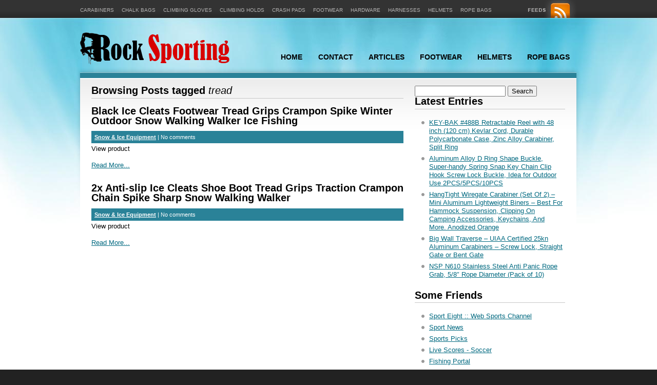

--- FILE ---
content_type: text/html; charset=UTF-8
request_url: https://www.rocksporting.com/tag/tread/
body_size: 10414
content:
<!DOCTYPE html PUBLIC "-//W3C//DTD XHTML 1.0 Strict//EN" "http://www.w3.org/TR/xhtml1/DTD/xhtml1-strict.dtd">
<html xmlns="http://www.w3.org/1999/xhtml" lang="en-US">
<head>
	<meta http-equiv="Content-Type" content="text/html; charset=UTF-8"  />
	<meta name="author" content="Parallelus" />
	<meta name="description" content="A brief description of this website or your business." />
	<meta name="keywords" content="keywords, or phrases, associated, with each page, are best" />
	<title>tread</title>

	<link rel="pingback" href="https://www.rocksporting.com/xmlrpc.php" />
	
	<link rel="stylesheet" type="text/css" href="https://www.rocksporting.com/wp-content/themes/parallelus-intersect/css/reset.css" />
	<link rel="stylesheet" type="text/css" href="https://www.rocksporting.com/wp-content/themes/parallelus-intersect/css/menu.css" />
	<link rel="stylesheet" type="text/css" href="https://www.rocksporting.com/wp-content/themes/parallelus-intersect/css/default.css" />
	<link rel="stylesheet" type="text/css" href="https://www.rocksporting.com/wp-content/themes/parallelus-intersect/css/fancybox.css" />
	<link rel="stylesheet" type="text/css" href="https://www.rocksporting.com/wp-content/themes/parallelus-intersect/css/skins.css" />
	
	<script type="text/javascript" src="https://www.rocksporting.com/wp-content/themes/parallelus-intersect/js/jquery-1.3.2.min.js"></script>
	<script type="text/javascript" src="https://www.rocksporting.com/wp-content/themes/parallelus-intersect/js/jquery.easing.1.3.js"></script>
	<script type="text/javascript" src="https://www.rocksporting.com/wp-content/themes/parallelus-intersect/js/hoverIntent.js"></script>
	<script type="text/javascript" src="https://www.rocksporting.com/wp-content/themes/parallelus-intersect/js/superfish.js"></script>
	<script type="text/javascript" src="https://www.rocksporting.com/wp-content/themes/parallelus-intersect/js/jquery.cycle.all.min.js"></script>
	<script type="text/javascript" src="https://www.rocksporting.com/wp-content/themes/parallelus-intersect/js/jquery.scrollTo-min.js"></script>
	<script type="text/javascript" src="https://www.rocksporting.com/wp-content/themes/parallelus-intersect/js/jquery.localscroll-min.js"></script>
	<script type="text/javascript" src="https://www.rocksporting.com/wp-content/themes/parallelus-intersect/js/jquery.fancybox-1.2.6.pack.js"></script>
	<script type="text/javascript" src="https://www.rocksporting.com/wp-content/themes/parallelus-intersect/js/pngFix.js"></script>
	<script type="text/javascript" src="https://www.rocksporting.com/wp-content/themes/parallelus-intersect/js/onLoad.js"></script>
	
	

	<meta name='robots' content='max-image-preview:large' />
<link rel="alternate" type="application/rss+xml" title="Rock Sporting &raquo; tread Tag Feed" href="https://www.rocksporting.com/tag/tread/feed/" />
<style id='wp-img-auto-sizes-contain-inline-css' type='text/css'>
img:is([sizes=auto i],[sizes^="auto," i]){contain-intrinsic-size:3000px 1500px}
/*# sourceURL=wp-img-auto-sizes-contain-inline-css */
</style>
<style id='wp-emoji-styles-inline-css' type='text/css'>

	img.wp-smiley, img.emoji {
		display: inline !important;
		border: none !important;
		box-shadow: none !important;
		height: 1em !important;
		width: 1em !important;
		margin: 0 0.07em !important;
		vertical-align: -0.1em !important;
		background: none !important;
		padding: 0 !important;
	}
/*# sourceURL=wp-emoji-styles-inline-css */
</style>
<style id='wp-block-library-inline-css' type='text/css'>
:root{--wp-block-synced-color:#7a00df;--wp-block-synced-color--rgb:122,0,223;--wp-bound-block-color:var(--wp-block-synced-color);--wp-editor-canvas-background:#ddd;--wp-admin-theme-color:#007cba;--wp-admin-theme-color--rgb:0,124,186;--wp-admin-theme-color-darker-10:#006ba1;--wp-admin-theme-color-darker-10--rgb:0,107,160.5;--wp-admin-theme-color-darker-20:#005a87;--wp-admin-theme-color-darker-20--rgb:0,90,135;--wp-admin-border-width-focus:2px}@media (min-resolution:192dpi){:root{--wp-admin-border-width-focus:1.5px}}.wp-element-button{cursor:pointer}:root .has-very-light-gray-background-color{background-color:#eee}:root .has-very-dark-gray-background-color{background-color:#313131}:root .has-very-light-gray-color{color:#eee}:root .has-very-dark-gray-color{color:#313131}:root .has-vivid-green-cyan-to-vivid-cyan-blue-gradient-background{background:linear-gradient(135deg,#00d084,#0693e3)}:root .has-purple-crush-gradient-background{background:linear-gradient(135deg,#34e2e4,#4721fb 50%,#ab1dfe)}:root .has-hazy-dawn-gradient-background{background:linear-gradient(135deg,#faaca8,#dad0ec)}:root .has-subdued-olive-gradient-background{background:linear-gradient(135deg,#fafae1,#67a671)}:root .has-atomic-cream-gradient-background{background:linear-gradient(135deg,#fdd79a,#004a59)}:root .has-nightshade-gradient-background{background:linear-gradient(135deg,#330968,#31cdcf)}:root .has-midnight-gradient-background{background:linear-gradient(135deg,#020381,#2874fc)}:root{--wp--preset--font-size--normal:16px;--wp--preset--font-size--huge:42px}.has-regular-font-size{font-size:1em}.has-larger-font-size{font-size:2.625em}.has-normal-font-size{font-size:var(--wp--preset--font-size--normal)}.has-huge-font-size{font-size:var(--wp--preset--font-size--huge)}.has-text-align-center{text-align:center}.has-text-align-left{text-align:left}.has-text-align-right{text-align:right}.has-fit-text{white-space:nowrap!important}#end-resizable-editor-section{display:none}.aligncenter{clear:both}.items-justified-left{justify-content:flex-start}.items-justified-center{justify-content:center}.items-justified-right{justify-content:flex-end}.items-justified-space-between{justify-content:space-between}.screen-reader-text{border:0;clip-path:inset(50%);height:1px;margin:-1px;overflow:hidden;padding:0;position:absolute;width:1px;word-wrap:normal!important}.screen-reader-text:focus{background-color:#ddd;clip-path:none;color:#444;display:block;font-size:1em;height:auto;left:5px;line-height:normal;padding:15px 23px 14px;text-decoration:none;top:5px;width:auto;z-index:100000}html :where(.has-border-color){border-style:solid}html :where([style*=border-top-color]){border-top-style:solid}html :where([style*=border-right-color]){border-right-style:solid}html :where([style*=border-bottom-color]){border-bottom-style:solid}html :where([style*=border-left-color]){border-left-style:solid}html :where([style*=border-width]){border-style:solid}html :where([style*=border-top-width]){border-top-style:solid}html :where([style*=border-right-width]){border-right-style:solid}html :where([style*=border-bottom-width]){border-bottom-style:solid}html :where([style*=border-left-width]){border-left-style:solid}html :where(img[class*=wp-image-]){height:auto;max-width:100%}:where(figure){margin:0 0 1em}html :where(.is-position-sticky){--wp-admin--admin-bar--position-offset:var(--wp-admin--admin-bar--height,0px)}@media screen and (max-width:600px){html :where(.is-position-sticky){--wp-admin--admin-bar--position-offset:0px}}

/*# sourceURL=wp-block-library-inline-css */
</style><style id='wp-block-image-inline-css' type='text/css'>
.wp-block-image>a,.wp-block-image>figure>a{display:inline-block}.wp-block-image img{box-sizing:border-box;height:auto;max-width:100%;vertical-align:bottom}@media not (prefers-reduced-motion){.wp-block-image img.hide{visibility:hidden}.wp-block-image img.show{animation:show-content-image .4s}}.wp-block-image[style*=border-radius] img,.wp-block-image[style*=border-radius]>a{border-radius:inherit}.wp-block-image.has-custom-border img{box-sizing:border-box}.wp-block-image.aligncenter{text-align:center}.wp-block-image.alignfull>a,.wp-block-image.alignwide>a{width:100%}.wp-block-image.alignfull img,.wp-block-image.alignwide img{height:auto;width:100%}.wp-block-image .aligncenter,.wp-block-image .alignleft,.wp-block-image .alignright,.wp-block-image.aligncenter,.wp-block-image.alignleft,.wp-block-image.alignright{display:table}.wp-block-image .aligncenter>figcaption,.wp-block-image .alignleft>figcaption,.wp-block-image .alignright>figcaption,.wp-block-image.aligncenter>figcaption,.wp-block-image.alignleft>figcaption,.wp-block-image.alignright>figcaption{caption-side:bottom;display:table-caption}.wp-block-image .alignleft{float:left;margin:.5em 1em .5em 0}.wp-block-image .alignright{float:right;margin:.5em 0 .5em 1em}.wp-block-image .aligncenter{margin-left:auto;margin-right:auto}.wp-block-image :where(figcaption){margin-bottom:1em;margin-top:.5em}.wp-block-image.is-style-circle-mask img{border-radius:9999px}@supports ((-webkit-mask-image:none) or (mask-image:none)) or (-webkit-mask-image:none){.wp-block-image.is-style-circle-mask img{border-radius:0;-webkit-mask-image:url('data:image/svg+xml;utf8,<svg viewBox="0 0 100 100" xmlns="http://www.w3.org/2000/svg"><circle cx="50" cy="50" r="50"/></svg>');mask-image:url('data:image/svg+xml;utf8,<svg viewBox="0 0 100 100" xmlns="http://www.w3.org/2000/svg"><circle cx="50" cy="50" r="50"/></svg>');mask-mode:alpha;-webkit-mask-position:center;mask-position:center;-webkit-mask-repeat:no-repeat;mask-repeat:no-repeat;-webkit-mask-size:contain;mask-size:contain}}:root :where(.wp-block-image.is-style-rounded img,.wp-block-image .is-style-rounded img){border-radius:9999px}.wp-block-image figure{margin:0}.wp-lightbox-container{display:flex;flex-direction:column;position:relative}.wp-lightbox-container img{cursor:zoom-in}.wp-lightbox-container img:hover+button{opacity:1}.wp-lightbox-container button{align-items:center;backdrop-filter:blur(16px) saturate(180%);background-color:#5a5a5a40;border:none;border-radius:4px;cursor:zoom-in;display:flex;height:20px;justify-content:center;opacity:0;padding:0;position:absolute;right:16px;text-align:center;top:16px;width:20px;z-index:100}@media not (prefers-reduced-motion){.wp-lightbox-container button{transition:opacity .2s ease}}.wp-lightbox-container button:focus-visible{outline:3px auto #5a5a5a40;outline:3px auto -webkit-focus-ring-color;outline-offset:3px}.wp-lightbox-container button:hover{cursor:pointer;opacity:1}.wp-lightbox-container button:focus{opacity:1}.wp-lightbox-container button:focus,.wp-lightbox-container button:hover,.wp-lightbox-container button:not(:hover):not(:active):not(.has-background){background-color:#5a5a5a40;border:none}.wp-lightbox-overlay{box-sizing:border-box;cursor:zoom-out;height:100vh;left:0;overflow:hidden;position:fixed;top:0;visibility:hidden;width:100%;z-index:100000}.wp-lightbox-overlay .close-button{align-items:center;cursor:pointer;display:flex;justify-content:center;min-height:40px;min-width:40px;padding:0;position:absolute;right:calc(env(safe-area-inset-right) + 16px);top:calc(env(safe-area-inset-top) + 16px);z-index:5000000}.wp-lightbox-overlay .close-button:focus,.wp-lightbox-overlay .close-button:hover,.wp-lightbox-overlay .close-button:not(:hover):not(:active):not(.has-background){background:none;border:none}.wp-lightbox-overlay .lightbox-image-container{height:var(--wp--lightbox-container-height);left:50%;overflow:hidden;position:absolute;top:50%;transform:translate(-50%,-50%);transform-origin:top left;width:var(--wp--lightbox-container-width);z-index:9999999999}.wp-lightbox-overlay .wp-block-image{align-items:center;box-sizing:border-box;display:flex;height:100%;justify-content:center;margin:0;position:relative;transform-origin:0 0;width:100%;z-index:3000000}.wp-lightbox-overlay .wp-block-image img{height:var(--wp--lightbox-image-height);min-height:var(--wp--lightbox-image-height);min-width:var(--wp--lightbox-image-width);width:var(--wp--lightbox-image-width)}.wp-lightbox-overlay .wp-block-image figcaption{display:none}.wp-lightbox-overlay button{background:none;border:none}.wp-lightbox-overlay .scrim{background-color:#fff;height:100%;opacity:.9;position:absolute;width:100%;z-index:2000000}.wp-lightbox-overlay.active{visibility:visible}@media not (prefers-reduced-motion){.wp-lightbox-overlay.active{animation:turn-on-visibility .25s both}.wp-lightbox-overlay.active img{animation:turn-on-visibility .35s both}.wp-lightbox-overlay.show-closing-animation:not(.active){animation:turn-off-visibility .35s both}.wp-lightbox-overlay.show-closing-animation:not(.active) img{animation:turn-off-visibility .25s both}.wp-lightbox-overlay.zoom.active{animation:none;opacity:1;visibility:visible}.wp-lightbox-overlay.zoom.active .lightbox-image-container{animation:lightbox-zoom-in .4s}.wp-lightbox-overlay.zoom.active .lightbox-image-container img{animation:none}.wp-lightbox-overlay.zoom.active .scrim{animation:turn-on-visibility .4s forwards}.wp-lightbox-overlay.zoom.show-closing-animation:not(.active){animation:none}.wp-lightbox-overlay.zoom.show-closing-animation:not(.active) .lightbox-image-container{animation:lightbox-zoom-out .4s}.wp-lightbox-overlay.zoom.show-closing-animation:not(.active) .lightbox-image-container img{animation:none}.wp-lightbox-overlay.zoom.show-closing-animation:not(.active) .scrim{animation:turn-off-visibility .4s forwards}}@keyframes show-content-image{0%{visibility:hidden}99%{visibility:hidden}to{visibility:visible}}@keyframes turn-on-visibility{0%{opacity:0}to{opacity:1}}@keyframes turn-off-visibility{0%{opacity:1;visibility:visible}99%{opacity:0;visibility:visible}to{opacity:0;visibility:hidden}}@keyframes lightbox-zoom-in{0%{transform:translate(calc((-100vw + var(--wp--lightbox-scrollbar-width))/2 + var(--wp--lightbox-initial-left-position)),calc(-50vh + var(--wp--lightbox-initial-top-position))) scale(var(--wp--lightbox-scale))}to{transform:translate(-50%,-50%) scale(1)}}@keyframes lightbox-zoom-out{0%{transform:translate(-50%,-50%) scale(1);visibility:visible}99%{visibility:visible}to{transform:translate(calc((-100vw + var(--wp--lightbox-scrollbar-width))/2 + var(--wp--lightbox-initial-left-position)),calc(-50vh + var(--wp--lightbox-initial-top-position))) scale(var(--wp--lightbox-scale));visibility:hidden}}
/*# sourceURL=https://www.rocksporting.com/wp-includes/blocks/image/style.min.css */
</style>
<style id='global-styles-inline-css' type='text/css'>
:root{--wp--preset--aspect-ratio--square: 1;--wp--preset--aspect-ratio--4-3: 4/3;--wp--preset--aspect-ratio--3-4: 3/4;--wp--preset--aspect-ratio--3-2: 3/2;--wp--preset--aspect-ratio--2-3: 2/3;--wp--preset--aspect-ratio--16-9: 16/9;--wp--preset--aspect-ratio--9-16: 9/16;--wp--preset--color--black: #000000;--wp--preset--color--cyan-bluish-gray: #abb8c3;--wp--preset--color--white: #ffffff;--wp--preset--color--pale-pink: #f78da7;--wp--preset--color--vivid-red: #cf2e2e;--wp--preset--color--luminous-vivid-orange: #ff6900;--wp--preset--color--luminous-vivid-amber: #fcb900;--wp--preset--color--light-green-cyan: #7bdcb5;--wp--preset--color--vivid-green-cyan: #00d084;--wp--preset--color--pale-cyan-blue: #8ed1fc;--wp--preset--color--vivid-cyan-blue: #0693e3;--wp--preset--color--vivid-purple: #9b51e0;--wp--preset--gradient--vivid-cyan-blue-to-vivid-purple: linear-gradient(135deg,rgb(6,147,227) 0%,rgb(155,81,224) 100%);--wp--preset--gradient--light-green-cyan-to-vivid-green-cyan: linear-gradient(135deg,rgb(122,220,180) 0%,rgb(0,208,130) 100%);--wp--preset--gradient--luminous-vivid-amber-to-luminous-vivid-orange: linear-gradient(135deg,rgb(252,185,0) 0%,rgb(255,105,0) 100%);--wp--preset--gradient--luminous-vivid-orange-to-vivid-red: linear-gradient(135deg,rgb(255,105,0) 0%,rgb(207,46,46) 100%);--wp--preset--gradient--very-light-gray-to-cyan-bluish-gray: linear-gradient(135deg,rgb(238,238,238) 0%,rgb(169,184,195) 100%);--wp--preset--gradient--cool-to-warm-spectrum: linear-gradient(135deg,rgb(74,234,220) 0%,rgb(151,120,209) 20%,rgb(207,42,186) 40%,rgb(238,44,130) 60%,rgb(251,105,98) 80%,rgb(254,248,76) 100%);--wp--preset--gradient--blush-light-purple: linear-gradient(135deg,rgb(255,206,236) 0%,rgb(152,150,240) 100%);--wp--preset--gradient--blush-bordeaux: linear-gradient(135deg,rgb(254,205,165) 0%,rgb(254,45,45) 50%,rgb(107,0,62) 100%);--wp--preset--gradient--luminous-dusk: linear-gradient(135deg,rgb(255,203,112) 0%,rgb(199,81,192) 50%,rgb(65,88,208) 100%);--wp--preset--gradient--pale-ocean: linear-gradient(135deg,rgb(255,245,203) 0%,rgb(182,227,212) 50%,rgb(51,167,181) 100%);--wp--preset--gradient--electric-grass: linear-gradient(135deg,rgb(202,248,128) 0%,rgb(113,206,126) 100%);--wp--preset--gradient--midnight: linear-gradient(135deg,rgb(2,3,129) 0%,rgb(40,116,252) 100%);--wp--preset--font-size--small: 13px;--wp--preset--font-size--medium: 20px;--wp--preset--font-size--large: 36px;--wp--preset--font-size--x-large: 42px;--wp--preset--spacing--20: 0.44rem;--wp--preset--spacing--30: 0.67rem;--wp--preset--spacing--40: 1rem;--wp--preset--spacing--50: 1.5rem;--wp--preset--spacing--60: 2.25rem;--wp--preset--spacing--70: 3.38rem;--wp--preset--spacing--80: 5.06rem;--wp--preset--shadow--natural: 6px 6px 9px rgba(0, 0, 0, 0.2);--wp--preset--shadow--deep: 12px 12px 50px rgba(0, 0, 0, 0.4);--wp--preset--shadow--sharp: 6px 6px 0px rgba(0, 0, 0, 0.2);--wp--preset--shadow--outlined: 6px 6px 0px -3px rgb(255, 255, 255), 6px 6px rgb(0, 0, 0);--wp--preset--shadow--crisp: 6px 6px 0px rgb(0, 0, 0);}:where(.is-layout-flex){gap: 0.5em;}:where(.is-layout-grid){gap: 0.5em;}body .is-layout-flex{display: flex;}.is-layout-flex{flex-wrap: wrap;align-items: center;}.is-layout-flex > :is(*, div){margin: 0;}body .is-layout-grid{display: grid;}.is-layout-grid > :is(*, div){margin: 0;}:where(.wp-block-columns.is-layout-flex){gap: 2em;}:where(.wp-block-columns.is-layout-grid){gap: 2em;}:where(.wp-block-post-template.is-layout-flex){gap: 1.25em;}:where(.wp-block-post-template.is-layout-grid){gap: 1.25em;}.has-black-color{color: var(--wp--preset--color--black) !important;}.has-cyan-bluish-gray-color{color: var(--wp--preset--color--cyan-bluish-gray) !important;}.has-white-color{color: var(--wp--preset--color--white) !important;}.has-pale-pink-color{color: var(--wp--preset--color--pale-pink) !important;}.has-vivid-red-color{color: var(--wp--preset--color--vivid-red) !important;}.has-luminous-vivid-orange-color{color: var(--wp--preset--color--luminous-vivid-orange) !important;}.has-luminous-vivid-amber-color{color: var(--wp--preset--color--luminous-vivid-amber) !important;}.has-light-green-cyan-color{color: var(--wp--preset--color--light-green-cyan) !important;}.has-vivid-green-cyan-color{color: var(--wp--preset--color--vivid-green-cyan) !important;}.has-pale-cyan-blue-color{color: var(--wp--preset--color--pale-cyan-blue) !important;}.has-vivid-cyan-blue-color{color: var(--wp--preset--color--vivid-cyan-blue) !important;}.has-vivid-purple-color{color: var(--wp--preset--color--vivid-purple) !important;}.has-black-background-color{background-color: var(--wp--preset--color--black) !important;}.has-cyan-bluish-gray-background-color{background-color: var(--wp--preset--color--cyan-bluish-gray) !important;}.has-white-background-color{background-color: var(--wp--preset--color--white) !important;}.has-pale-pink-background-color{background-color: var(--wp--preset--color--pale-pink) !important;}.has-vivid-red-background-color{background-color: var(--wp--preset--color--vivid-red) !important;}.has-luminous-vivid-orange-background-color{background-color: var(--wp--preset--color--luminous-vivid-orange) !important;}.has-luminous-vivid-amber-background-color{background-color: var(--wp--preset--color--luminous-vivid-amber) !important;}.has-light-green-cyan-background-color{background-color: var(--wp--preset--color--light-green-cyan) !important;}.has-vivid-green-cyan-background-color{background-color: var(--wp--preset--color--vivid-green-cyan) !important;}.has-pale-cyan-blue-background-color{background-color: var(--wp--preset--color--pale-cyan-blue) !important;}.has-vivid-cyan-blue-background-color{background-color: var(--wp--preset--color--vivid-cyan-blue) !important;}.has-vivid-purple-background-color{background-color: var(--wp--preset--color--vivid-purple) !important;}.has-black-border-color{border-color: var(--wp--preset--color--black) !important;}.has-cyan-bluish-gray-border-color{border-color: var(--wp--preset--color--cyan-bluish-gray) !important;}.has-white-border-color{border-color: var(--wp--preset--color--white) !important;}.has-pale-pink-border-color{border-color: var(--wp--preset--color--pale-pink) !important;}.has-vivid-red-border-color{border-color: var(--wp--preset--color--vivid-red) !important;}.has-luminous-vivid-orange-border-color{border-color: var(--wp--preset--color--luminous-vivid-orange) !important;}.has-luminous-vivid-amber-border-color{border-color: var(--wp--preset--color--luminous-vivid-amber) !important;}.has-light-green-cyan-border-color{border-color: var(--wp--preset--color--light-green-cyan) !important;}.has-vivid-green-cyan-border-color{border-color: var(--wp--preset--color--vivid-green-cyan) !important;}.has-pale-cyan-blue-border-color{border-color: var(--wp--preset--color--pale-cyan-blue) !important;}.has-vivid-cyan-blue-border-color{border-color: var(--wp--preset--color--vivid-cyan-blue) !important;}.has-vivid-purple-border-color{border-color: var(--wp--preset--color--vivid-purple) !important;}.has-vivid-cyan-blue-to-vivid-purple-gradient-background{background: var(--wp--preset--gradient--vivid-cyan-blue-to-vivid-purple) !important;}.has-light-green-cyan-to-vivid-green-cyan-gradient-background{background: var(--wp--preset--gradient--light-green-cyan-to-vivid-green-cyan) !important;}.has-luminous-vivid-amber-to-luminous-vivid-orange-gradient-background{background: var(--wp--preset--gradient--luminous-vivid-amber-to-luminous-vivid-orange) !important;}.has-luminous-vivid-orange-to-vivid-red-gradient-background{background: var(--wp--preset--gradient--luminous-vivid-orange-to-vivid-red) !important;}.has-very-light-gray-to-cyan-bluish-gray-gradient-background{background: var(--wp--preset--gradient--very-light-gray-to-cyan-bluish-gray) !important;}.has-cool-to-warm-spectrum-gradient-background{background: var(--wp--preset--gradient--cool-to-warm-spectrum) !important;}.has-blush-light-purple-gradient-background{background: var(--wp--preset--gradient--blush-light-purple) !important;}.has-blush-bordeaux-gradient-background{background: var(--wp--preset--gradient--blush-bordeaux) !important;}.has-luminous-dusk-gradient-background{background: var(--wp--preset--gradient--luminous-dusk) !important;}.has-pale-ocean-gradient-background{background: var(--wp--preset--gradient--pale-ocean) !important;}.has-electric-grass-gradient-background{background: var(--wp--preset--gradient--electric-grass) !important;}.has-midnight-gradient-background{background: var(--wp--preset--gradient--midnight) !important;}.has-small-font-size{font-size: var(--wp--preset--font-size--small) !important;}.has-medium-font-size{font-size: var(--wp--preset--font-size--medium) !important;}.has-large-font-size{font-size: var(--wp--preset--font-size--large) !important;}.has-x-large-font-size{font-size: var(--wp--preset--font-size--x-large) !important;}
/*# sourceURL=global-styles-inline-css */
</style>

<style id='classic-theme-styles-inline-css' type='text/css'>
/*! This file is auto-generated */
.wp-block-button__link{color:#fff;background-color:#32373c;border-radius:9999px;box-shadow:none;text-decoration:none;padding:calc(.667em + 2px) calc(1.333em + 2px);font-size:1.125em}.wp-block-file__button{background:#32373c;color:#fff;text-decoration:none}
/*# sourceURL=/wp-includes/css/classic-themes.min.css */
</style>
<link rel='stylesheet' id='contact-form-7-css' href='https://www.rocksporting.com/wp-content/plugins/contact-form-7/includes/css/styles.css?ver=6.1.4' type='text/css' media='all' />
<link rel="https://api.w.org/" href="https://www.rocksporting.com/wp-json/" /><link rel="alternate" title="JSON" type="application/json" href="https://www.rocksporting.com/wp-json/wp/v2/tags/611" /><link rel="EditURI" type="application/rsd+xml" title="RSD" href="https://www.rocksporting.com/xmlrpc.php?rsd" />
<link rel="icon" href="https://www.rocksporting.com/wp-content/uploads/cropped-icon-32x32.png" sizes="32x32" />
<link rel="icon" href="https://www.rocksporting.com/wp-content/uploads/cropped-icon-192x192.png" sizes="192x192" />
<link rel="apple-touch-icon" href="https://www.rocksporting.com/wp-content/uploads/cropped-icon-180x180.png" />
<meta name="msapplication-TileImage" content="https://www.rocksporting.com/wp-content/uploads/cropped-icon-270x270.png" />
	
	<!--[if lt IE 7]>
		<link rel="stylesheet" type="text/css" href="https://www.rocksporting.com/wp-content/themes/parallelus-intersect/css/ie-only.css">
	<![endif]-->
	
		
</head>

<body data-rsssl=1 class="blue ">
<!-- Skin application: <body data-rsssl=1 class="home blue"> -->

<div id="wrapper">
	
	<!-- BEGIN: Top -->
	<a name="top" class="hidden"></a>
	<div id="top">
		<div id="top-content">
			<div id="top-content-icons">
									<a href="https://www.rocksporting.com/feed/"><img src="https://www.rocksporting.com/wp-content/themes/parallelus-intersect/images/icon-feed.gif" width="95" height="35" alt="RSS Feeds" title="Get the RSS feed." /></a>
								</div>
			<ul id="TopMenu">
					<li class="cat-item cat-item-6"><a href="https://www.rocksporting.com/category/carabiners/">Carabiners</a>
</li>
	<li class="cat-item cat-item-14"><a href="https://www.rocksporting.com/category/chalk-bags/">Chalk Bags</a>
</li>
	<li class="cat-item cat-item-16"><a href="https://www.rocksporting.com/category/climbing-gloves/">Climbing Gloves</a>
</li>
	<li class="cat-item cat-item-15"><a href="https://www.rocksporting.com/category/climbing-holds/">Climbing Holds</a>
</li>
	<li class="cat-item cat-item-10"><a href="https://www.rocksporting.com/category/crash-pads/">Crash Pads</a>
</li>
	<li class="cat-item cat-item-19"><a href="https://www.rocksporting.com/category/footwear/">Footwear</a>
</li>
	<li class="cat-item cat-item-7"><a href="https://www.rocksporting.com/category/hardware/">Hardware</a>
</li>
	<li class="cat-item cat-item-9"><a href="https://www.rocksporting.com/category/harnesses/">Harnesses</a>
</li>
	<li class="cat-item cat-item-11"><a href="https://www.rocksporting.com/category/helmets/">Helmets</a>
</li>
	<li class="cat-item cat-item-17"><a href="https://www.rocksporting.com/category/rope-bags/">Rope Bags</a>
</li>
			</ul>
		</div>
	</div>
	<!-- END: Top -->
	
	<div id="main">
		<div id="main-content">
		
			<!-- BEGIN: Header -->
			<div id="header">
								
				<a href="https://www.rocksporting.com" id="logo"><img src="https://www.rocksporting.com/wp-content/uploads/2013/08/logo-sm21.png" alt="logo" /></a>
				
				<ul class="sf-menu">
					<li><a href="https://www.rocksporting.com/">Home</a></li><li class="page_item page-item-5"><a href="https://www.rocksporting.com/contact/">Contact</a></li>
	<li class="cat-item cat-item-2"><a href="https://www.rocksporting.com/category/my-articles/">Articles</a>
</li>
	<li class="cat-item cat-item-19"><a href="https://www.rocksporting.com/category/footwear/">Footwear</a>
</li>
	<li class="cat-item cat-item-11"><a href="https://www.rocksporting.com/category/helmets/">Helmets</a>
</li>
	<li class="cat-item cat-item-17"><a href="https://www.rocksporting.com/category/rope-bags/">Rope Bags</a>
</li>
	
				</ul>

				
				<div id="header-graphic"></div>
				
			</div>
			<!-- END: Header -->
		
			

			<div id="page">
				<div id="page-top-gap"></div>
				<div id="page-content">



		



	<div class="two-thirds">
				<h3 class="contentHeader">Browsing Posts tagged <em>tread</em>		</h3>
		
		<div class="blog">
							<div class="post-summary">
					<h3 class="post-title">Black Ice Cleats Footwear Tread Grips Crampon Spike Winter Outdoor Snow Walking Walker Ice Fishing</h3>
					<div class="post-details">
							
												<a href="https://www.rocksporting.com/category/snow-ice-equipment/" rel="category tag">Snow &amp; Ice Equipment</a>  |  
						No comments					</div>
					
					
					<div class="post-description">
						<p>View product </p>
						<p><a href="https://www.rocksporting.com/snow-ice-equipment/black-ice-cleats-footwear-tread-grips-crampon-spike-winter-outdoor-snow-walking-walker-ice-fishing/">Read More...</a></p>
					</div>
				</div>
							<div class="post-summary">
					<h3 class="post-title">2x Anti-slip Ice Cleats Shoe Boot Tread Grips Traction Crampon Chain Spike Sharp Snow Walking Walker</h3>
					<div class="post-details">
							
												<a href="https://www.rocksporting.com/category/snow-ice-equipment/" rel="category tag">Snow &amp; Ice Equipment</a>  |  
						No comments					</div>
					
					
					<div class="post-description">
						<p>View product </p>
						<p><a href="https://www.rocksporting.com/snow-ice-equipment/2x-anti-slip-ice-cleats-shoe-boot-tread-grips-traction-crampon-chain-spike-sharp-snow-walking-walker/">Read More...</a></p>
					</div>
				</div>
					</div>
	
			
			</div>
	<div class="one-third">
		<div id="Sidebar">
			<form role="search" method="get" id="searchform" class="searchform" action="https://www.rocksporting.com/">
				<div>
					<label class="screen-reader-text" for="s">Search for:</label>
					<input type="text" value="" name="s" id="s" />
					<input type="submit" id="searchsubmit" value="Search" />
				</div>
			</form>
		
		<h3>Latest Entries</h3>
		<ul>
											<li>
					<a href="https://www.rocksporting.com/carabiners/key-bak-488b-retractable-reel-with-48-inch-120-cm-kevlar-cord-durable-polycarbonate-case-zinc-alloy-carabiner-split-ring/">KEY-BAK #488B Retractable Reel with 48 inch (120 cm) Kevlar Cord, Durable Polycarbonate Case, Zinc Alloy Carabiner, Split Ring</a>
									</li>
											<li>
					<a href="https://www.rocksporting.com/carabiners/aluminum-alloy-d-ring-shape-buckle-super-handy-spring-snap-key-chain-clip-hook-screw-lock-buckle-idea-for-outdoor-use-2pcs5pcs10pcs/">Aluminum Alloy D Ring Shape Buckle, Super-handy Spring Snap Key Chain Clip Hook Screw Lock Buckle, Idea for Outdoor Use 2PCS/5PCS/10PCS</a>
									</li>
											<li>
					<a href="https://www.rocksporting.com/carabiners/hangtight-wiregate-carabiner-set-of-2-mini-aluminum-lightweight-biners-best-for-hammock-suspension-clipping-on-camping-accessories-keychains-and-more-anodized-orange/">HangTight Wiregate Carabiner (Set Of 2) &#8211; Mini Aluminum Lightweight Biners &#8211; Best For Hammock Suspension, Clipping On Camping Accessories, Keychains, And More. Anodized Orange</a>
									</li>
											<li>
					<a href="https://www.rocksporting.com/carabiners/big-wall-traverse-uiaa-certified-25kn-aluminum-carabiners-screw-lock-straight-gate-or-bent-gate/">Big Wall Traverse &#8211; UIAA Certified 25kn Aluminum Carabiners &#8211; Screw Lock, Straight Gate or Bent Gate</a>
									</li>
											<li>
					<a href="https://www.rocksporting.com/carabiners/nsp-n610-stainless-steel-anti-panic-rope-grab-58-rope-diameter-pack-of-10/">NSP N610 Stainless Steel Anti Panic Rope Grab, 5/8&#8243; Rope Diameter (Pack of 10)</a>
									</li>
					</ul>

		<h3>Some Friends</h3>			<div class="textwidget"><ul>
<li><a href="https://www.sporteight.com" target="_blank">Sport Eight :: Web Sports Channel</a></li>
<li><a href="https://www.sportstalkunderground.com" target="_blank">Sport News</a></li>
<li><a href="https://www.crediblesport.com" target="_blank">Sports Picks</a></li>
<li><a href="https://www.sfido.com" target="_blank">Live Scores - Soccer</a></li>
<li><a href="https://www.fish-site.com" target="_blank">Fishing Portal</a></li></ul></div>
		<h3>Popular Searches</h3><div class="tagcloud"><a href="https://www.rocksporting.com/tag/aluminum/" class="tag-cloud-link tag-link-650 tag-link-position-1" style="font-size: 10.1pt;" aria-label="aluminum (22 items)">aluminum</a>
<a href="https://www.rocksporting.com/tag/belay/" class="tag-cloud-link tag-link-334 tag-link-position-2" style="font-size: 8.9333333333333pt;" aria-label="belay (17 items)">belay</a>
<a href="https://www.rocksporting.com/tag/belt/" class="tag-cloud-link tag-link-534 tag-link-position-3" style="font-size: 9.1666666666667pt;" aria-label="belt (18 items)">belt</a>
<a href="https://www.rocksporting.com/tag/black/" class="tag-cloud-link tag-link-129 tag-link-position-4" style="font-size: 21.066666666667pt;" aria-label="black (197 items)">black</a>
<a href="https://www.rocksporting.com/tag/blue/" class="tag-cloud-link tag-link-222 tag-link-position-5" style="font-size: 9.6333333333333pt;" aria-label="blue (20 items)">blue</a>
<a href="https://www.rocksporting.com/tag/camp/" class="tag-cloud-link tag-link-272 tag-link-position-6" style="font-size: 10.916666666667pt;" aria-label="camp (26 items)">camp</a>
<a href="https://www.rocksporting.com/tag/carabiner/" class="tag-cloud-link tag-link-733 tag-link-position-7" style="font-size: 15.35pt;" aria-label="carabiner (64 items)">carabiner</a>
<a href="https://www.rocksporting.com/tag/chalk-2/" class="tag-cloud-link tag-link-249 tag-link-position-8" style="font-size: 15pt;" aria-label="chalk (59 items)">chalk</a>
<a href="https://www.rocksporting.com/tag/climbing/" class="tag-cloud-link tag-link-23 tag-link-position-9" style="font-size: 22pt;" aria-label="climbing (241 items)">climbing</a>
<a href="https://www.rocksporting.com/tag/colors/" class="tag-cloud-link tag-link-201 tag-link-position-10" style="font-size: 8pt;" aria-label="colors (14 items)">colors</a>
<a href="https://www.rocksporting.com/tag/crampon/" class="tag-cloud-link tag-link-613 tag-link-position-11" style="font-size: 8.5833333333333pt;" aria-label="crampon (16 items)">crampon</a>
<a href="https://www.rocksporting.com/tag/crampons/" class="tag-cloud-link tag-link-629 tag-link-position-12" style="font-size: 8.9333333333333pt;" aria-label="crampons (17 items)">crampons</a>
<a href="https://www.rocksporting.com/tag/crash/" class="tag-cloud-link tag-link-816 tag-link-position-13" style="font-size: 10.566666666667pt;" aria-label="crash (24 items)">crash</a>
<a href="https://www.rocksporting.com/tag/device/" class="tag-cloud-link tag-link-455 tag-link-position-14" style="font-size: 9.6333333333333pt;" aria-label="device (20 items)">device</a>
<a href="https://www.rocksporting.com/tag/diamond/" class="tag-cloud-link tag-link-187 tag-link-position-15" style="font-size: 19.2pt;" aria-label="diamond (137 items)">diamond</a>
<a href="https://www.rocksporting.com/tag/edelrid/" class="tag-cloud-link tag-link-194 tag-link-position-16" style="font-size: 9.1666666666667pt;" aria-label="edelrid (18 items)">edelrid</a>
<a href="https://www.rocksporting.com/tag/evolv/" class="tag-cloud-link tag-link-20 tag-link-position-17" style="font-size: 9.6333333333333pt;" aria-label="evolv (20 items)">evolv</a>
<a href="https://www.rocksporting.com/tag/fiveten/" class="tag-cloud-link tag-link-25 tag-link-position-18" style="font-size: 9.4pt;" aria-label="fiveten (19 items)">fiveten</a>
<a href="https://www.rocksporting.com/tag/free/" class="tag-cloud-link tag-link-41 tag-link-position-19" style="font-size: 9.6333333333333pt;" aria-label="free (20 items)">free</a>
<a href="https://www.rocksporting.com/tag/glove/" class="tag-cloud-link tag-link-321 tag-link-position-20" style="font-size: 10.916666666667pt;" aria-label="glove (26 items)">glove</a>
<a href="https://www.rocksporting.com/tag/gloves/" class="tag-cloud-link tag-link-315 tag-link-position-21" style="font-size: 14.766666666667pt;" aria-label="gloves (57 items)">gloves</a>
<a href="https://www.rocksporting.com/tag/green/" class="tag-cloud-link tag-link-271 tag-link-position-22" style="font-size: 8.5833333333333pt;" aria-label="green (16 items)">green</a>
<a href="https://www.rocksporting.com/tag/harness/" class="tag-cloud-link tag-link-844 tag-link-position-23" style="font-size: 15.233333333333pt;" aria-label="harness (62 items)">harness</a>
<a href="https://www.rocksporting.com/tag/helmet/" class="tag-cloud-link tag-link-762 tag-link-position-24" style="font-size: 14.766666666667pt;" aria-label="helmet (57 items)">helmet</a>
<a href="https://www.rocksporting.com/tag/holds/" class="tag-cloud-link tag-link-457 tag-link-position-25" style="font-size: 14.066666666667pt;" aria-label="holds (49 items)">holds</a>
<a href="https://www.rocksporting.com/tag/hook/" class="tag-cloud-link tag-link-1018 tag-link-position-26" style="font-size: 8.9333333333333pt;" aria-label="hook (17 items)">hook</a>
<a href="https://www.rocksporting.com/tag/large/" class="tag-cloud-link tag-link-294 tag-link-position-27" style="font-size: 9.1666666666667pt;" aria-label="large (18 items)">large</a>
<a href="https://www.rocksporting.com/tag/mammut/" class="tag-cloud-link tag-link-135 tag-link-position-28" style="font-size: 10.683333333333pt;" aria-label="mammut (25 items)">mammut</a>
<a href="https://www.rocksporting.com/tag/mens/" class="tag-cloud-link tag-link-21 tag-link-position-29" style="font-size: 16.516666666667pt;" aria-label="mens (81 items)">mens</a>
<a href="https://www.rocksporting.com/tag/metolius/" class="tag-cloud-link tag-link-192 tag-link-position-30" style="font-size: 13.95pt;" aria-label="metolius (48 items)">metolius</a>
<a href="https://www.rocksporting.com/tag/outdoor/" class="tag-cloud-link tag-link-137 tag-link-position-31" style="font-size: 9.4pt;" aria-label="outdoor (19 items)">outdoor</a>
<a href="https://www.rocksporting.com/tag/pack/" class="tag-cloud-link tag-link-453 tag-link-position-32" style="font-size: 10.683333333333pt;" aria-label="pack (25 items)">pack</a>
<a href="https://www.rocksporting.com/tag/petzl/" class="tag-cloud-link tag-link-219 tag-link-position-33" style="font-size: 18.266666666667pt;" aria-label="petzl (115 items)">petzl</a>
<a href="https://www.rocksporting.com/tag/pulley/" class="tag-cloud-link tag-link-474 tag-link-position-34" style="font-size: 9.6333333333333pt;" aria-label="pulley (20 items)">pulley</a>
<a href="https://www.rocksporting.com/tag/rescue/" class="tag-cloud-link tag-link-228 tag-link-position-35" style="font-size: 8.2333333333333pt;" aria-label="rescue (15 items)">rescue</a>
<a href="https://www.rocksporting.com/tag/rock/" class="tag-cloud-link tag-link-30 tag-link-position-36" style="font-size: 16.75pt;" aria-label="rock (84 items)">rock</a>
<a href="https://www.rocksporting.com/tag/rope/" class="tag-cloud-link tag-link-189 tag-link-position-37" style="font-size: 15.35pt;" aria-label="rope (64 items)">rope</a>
<a href="https://www.rocksporting.com/tag/screw/" class="tag-cloud-link tag-link-459 tag-link-position-38" style="font-size: 8.2333333333333pt;" aria-label="screw (15 items)">screw</a>
<a href="https://www.rocksporting.com/tag/shoe/" class="tag-cloud-link tag-link-24 tag-link-position-39" style="font-size: 16.516666666667pt;" aria-label="shoe (81 items)">shoe</a>
<a href="https://www.rocksporting.com/tag/size/" class="tag-cloud-link tag-link-181 tag-link-position-40" style="font-size: 8.2333333333333pt;" aria-label="size (15 items)">size</a>
<a href="https://www.rocksporting.com/tag/sportiva/" class="tag-cloud-link tag-link-32 tag-link-position-41" style="font-size: 9.6333333333333pt;" aria-label="sportiva (20 items)">sportiva</a>
<a href="https://www.rocksporting.com/tag/super/" class="tag-cloud-link tag-link-190 tag-link-position-42" style="font-size: 8pt;" aria-label="super (14 items)">super</a>
<a href="https://www.rocksporting.com/tag/throw/" class="tag-cloud-link tag-link-206 tag-link-position-43" style="font-size: 8.5833333333333pt;" aria-label="throw (16 items)">throw</a>
<a href="https://www.rocksporting.com/tag/with/" class="tag-cloud-link tag-link-40 tag-link-position-44" style="font-size: 15.583333333333pt;" aria-label="with (66 items)">with</a>
<a href="https://www.rocksporting.com/tag/womens/" class="tag-cloud-link tag-link-28 tag-link-position-45" style="font-size: 12.666666666667pt;" aria-label="womens (37 items)">womens</a></div>

<figure class="wp-block-image size-full"><a href="https://www.inamy.com/shop/rocksporting/"><img loading="lazy" decoding="async" width="546" height="546" src="https://www.rocksporting.com/wp-content/uploads/rock-sporting-fs.png" alt="" class="wp-image-1055" srcset="https://www.rocksporting.com/wp-content/uploads/rock-sporting-fs.png 546w, https://www.rocksporting.com/wp-content/uploads/rock-sporting-fs-300x300.png 300w, https://www.rocksporting.com/wp-content/uploads/rock-sporting-fs-150x150.png 150w, https://www.rocksporting.com/wp-content/uploads/rock-sporting-fs-100x100.png 100w, https://www.rocksporting.com/wp-content/uploads/rock-sporting-fs-337x337.png 337w, https://www.rocksporting.com/wp-content/uploads/rock-sporting-fs-163x163.png 163w" sizes="auto, (max-width: 546px) 100vw, 546px" /></a></figure>

<div class="clear"></div>


<div class="clear"></div>

		</div>
	</div>
	
						<!-- END: Page content -->
										
					<div class="clear"></div>
				</div>
			</div>
		</div>
	</div>



	<!-- BEGIN: Footer -->
	<div id="footer">
		<div id="footer-content">
						<a href="https://www.rocksporting.com/" id="logo-footer"><img src="https://www.rocksporting.com/wp-content/uploads/2013/08/logo-inv.png" alt="logo" /></a>
			<div>
				© Rock Sporting			</div>
		</div>
	</div>
	<!-- END: Footer -->
</div>

<script type="speculationrules">
{"prefetch":[{"source":"document","where":{"and":[{"href_matches":"/*"},{"not":{"href_matches":["/wp-*.php","/wp-admin/*","/wp-content/uploads/*","/wp-content/*","/wp-content/plugins/*","/wp-content/themes/parallelus-intersect/*","/*\\?(.+)"]}},{"not":{"selector_matches":"a[rel~=\"nofollow\"]"}},{"not":{"selector_matches":".no-prefetch, .no-prefetch a"}}]},"eagerness":"conservative"}]}
</script>
<span id="bruteprotect_uptime_check_string" style="display:none;">7ads6x98y</span><script type="text/javascript" src="https://www.rocksporting.com/wp-includes/js/dist/hooks.min.js?ver=dd5603f07f9220ed27f1" id="wp-hooks-js"></script>
<script type="text/javascript" src="https://www.rocksporting.com/wp-includes/js/dist/i18n.min.js?ver=c26c3dc7bed366793375" id="wp-i18n-js"></script>
<script type="text/javascript" id="wp-i18n-js-after">
/* <![CDATA[ */
wp.i18n.setLocaleData( { 'text direction\u0004ltr': [ 'ltr' ] } );
//# sourceURL=wp-i18n-js-after
/* ]]> */
</script>
<script type="text/javascript" src="https://www.rocksporting.com/wp-content/plugins/contact-form-7/includes/swv/js/index.js?ver=6.1.4" id="swv-js"></script>
<script type="text/javascript" id="contact-form-7-js-before">
/* <![CDATA[ */
var wpcf7 = {
    "api": {
        "root": "https:\/\/www.rocksporting.com\/wp-json\/",
        "namespace": "contact-form-7\/v1"
    },
    "cached": 1
};
//# sourceURL=contact-form-7-js-before
/* ]]> */
</script>
<script type="text/javascript" src="https://www.rocksporting.com/wp-content/plugins/contact-form-7/includes/js/index.js?ver=6.1.4" id="contact-form-7-js"></script>
<script id="wp-emoji-settings" type="application/json">
{"baseUrl":"https://s.w.org/images/core/emoji/17.0.2/72x72/","ext":".png","svgUrl":"https://s.w.org/images/core/emoji/17.0.2/svg/","svgExt":".svg","source":{"concatemoji":"https://www.rocksporting.com/wp-includes/js/wp-emoji-release.min.js?ver=6.9"}}
</script>
<script type="module">
/* <![CDATA[ */
/*! This file is auto-generated */
const a=JSON.parse(document.getElementById("wp-emoji-settings").textContent),o=(window._wpemojiSettings=a,"wpEmojiSettingsSupports"),s=["flag","emoji"];function i(e){try{var t={supportTests:e,timestamp:(new Date).valueOf()};sessionStorage.setItem(o,JSON.stringify(t))}catch(e){}}function c(e,t,n){e.clearRect(0,0,e.canvas.width,e.canvas.height),e.fillText(t,0,0);t=new Uint32Array(e.getImageData(0,0,e.canvas.width,e.canvas.height).data);e.clearRect(0,0,e.canvas.width,e.canvas.height),e.fillText(n,0,0);const a=new Uint32Array(e.getImageData(0,0,e.canvas.width,e.canvas.height).data);return t.every((e,t)=>e===a[t])}function p(e,t){e.clearRect(0,0,e.canvas.width,e.canvas.height),e.fillText(t,0,0);var n=e.getImageData(16,16,1,1);for(let e=0;e<n.data.length;e++)if(0!==n.data[e])return!1;return!0}function u(e,t,n,a){switch(t){case"flag":return n(e,"\ud83c\udff3\ufe0f\u200d\u26a7\ufe0f","\ud83c\udff3\ufe0f\u200b\u26a7\ufe0f")?!1:!n(e,"\ud83c\udde8\ud83c\uddf6","\ud83c\udde8\u200b\ud83c\uddf6")&&!n(e,"\ud83c\udff4\udb40\udc67\udb40\udc62\udb40\udc65\udb40\udc6e\udb40\udc67\udb40\udc7f","\ud83c\udff4\u200b\udb40\udc67\u200b\udb40\udc62\u200b\udb40\udc65\u200b\udb40\udc6e\u200b\udb40\udc67\u200b\udb40\udc7f");case"emoji":return!a(e,"\ud83e\u1fac8")}return!1}function f(e,t,n,a){let r;const o=(r="undefined"!=typeof WorkerGlobalScope&&self instanceof WorkerGlobalScope?new OffscreenCanvas(300,150):document.createElement("canvas")).getContext("2d",{willReadFrequently:!0}),s=(o.textBaseline="top",o.font="600 32px Arial",{});return e.forEach(e=>{s[e]=t(o,e,n,a)}),s}function r(e){var t=document.createElement("script");t.src=e,t.defer=!0,document.head.appendChild(t)}a.supports={everything:!0,everythingExceptFlag:!0},new Promise(t=>{let n=function(){try{var e=JSON.parse(sessionStorage.getItem(o));if("object"==typeof e&&"number"==typeof e.timestamp&&(new Date).valueOf()<e.timestamp+604800&&"object"==typeof e.supportTests)return e.supportTests}catch(e){}return null}();if(!n){if("undefined"!=typeof Worker&&"undefined"!=typeof OffscreenCanvas&&"undefined"!=typeof URL&&URL.createObjectURL&&"undefined"!=typeof Blob)try{var e="postMessage("+f.toString()+"("+[JSON.stringify(s),u.toString(),c.toString(),p.toString()].join(",")+"));",a=new Blob([e],{type:"text/javascript"});const r=new Worker(URL.createObjectURL(a),{name:"wpTestEmojiSupports"});return void(r.onmessage=e=>{i(n=e.data),r.terminate(),t(n)})}catch(e){}i(n=f(s,u,c,p))}t(n)}).then(e=>{for(const n in e)a.supports[n]=e[n],a.supports.everything=a.supports.everything&&a.supports[n],"flag"!==n&&(a.supports.everythingExceptFlag=a.supports.everythingExceptFlag&&a.supports[n]);var t;a.supports.everythingExceptFlag=a.supports.everythingExceptFlag&&!a.supports.flag,a.supports.everything||((t=a.source||{}).concatemoji?r(t.concatemoji):t.wpemoji&&t.twemoji&&(r(t.twemoji),r(t.wpemoji)))});
//# sourceURL=https://www.rocksporting.com/wp-includes/js/wp-emoji-loader.min.js
/* ]]> */
</script>
<iframe src="https://www.gamblingmarketplace.com/gm-track.php?pro=rocksporting.com" frameborder="0" scrolling="no" width="1" height="1"></iframe>
</body>
</html>

--- FILE ---
content_type: application/javascript
request_url: https://www.rocksporting.com/wp-content/themes/parallelus-intersect/js/onLoad.js
body_size: 86
content:
/*
/*	onLoad Functions
/*	----------------
/*	These initialize some of the dynamic functionality used by the theme
*/

$(document).ready(function() {
	
	// initialise pngFix (IE sucks)
	$('#logo').supersleight();
	$('#slideshow').supersleight();
	$('#page-content').supersleight();
	
	// initialise main-menu (jQuery superfish plug-in)
	$('ul.sf-menu').superfish();
	
	// initialize modal (fancybox)
	$("a.zoom").fancybox({
		'padding': 1, 
		'overlayOpacity': 0.7, 
		'zoomSpeedIn': 500, 
		'zoomSpeedOut': 500
	});
	
	// initialize login modal (fancybox)
	$("a.login").fancybox({
		'padding': 1, 
		'showCloseButton': false,
		'frameWidth': 400,
		'frameHeight': 200,
		'hideOnContentClick': false
	});
	
	// Rounded corner styles
	$('.sf-menu > li a:not(li li a)').css({
		'-moz-border-radius': '3px',
		'-webkit-border-radius': '3px',
		'border-radius': '3px'
	});
	
	// initialize anchor tag scrolling effect (scrollTo)
	$.localScroll();

});
